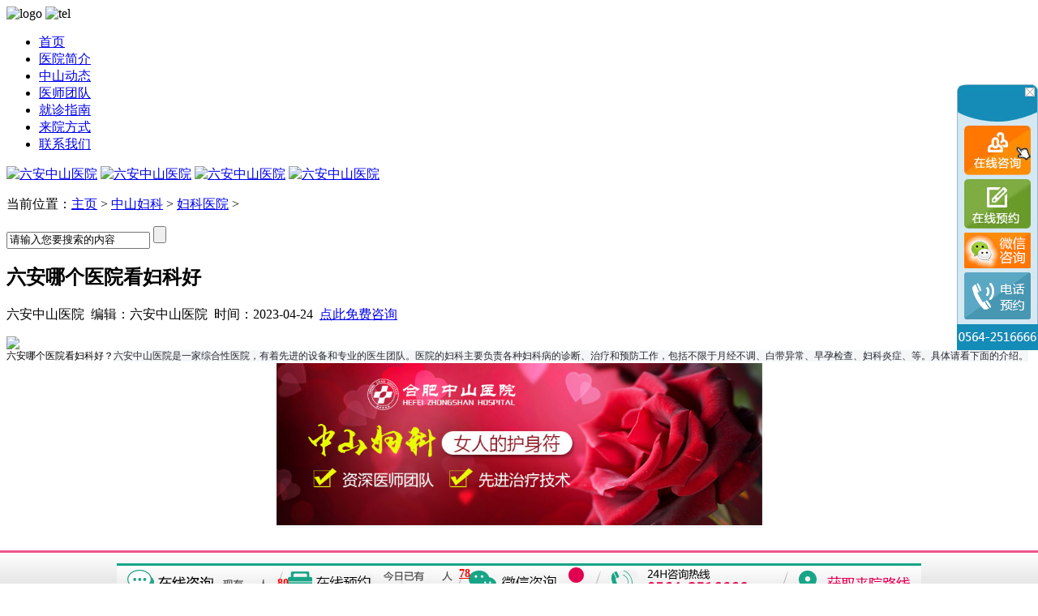

--- FILE ---
content_type: text/html
request_url: https://www.lazsyy.com.cn/fukeyiyuan/5532.html
body_size: 4219
content:
<!DOCTYPE html PUBLIC "-//W3C//DTD XHTML 1.0 Transitional//EN" "http://www.w3.org/TR/xhtml1/DTD/xhtml1-transitional.dtd">
<html xmlns="http://www.w3.org/1999/xhtml">
<head>
<meta http-equiv="Cache-Control" content="no-transform" /> 
<meta http-equiv="Cache-Control" content="no-siteapp" />
<meta http-equiv="Content-Security-Policy" content="upgrade-insecure-requests"/>
<meta http-equiv="Content-Type" content="text/html; charset=gb2312" />
<title>六安哪个医院看妇科好</title>
<meta name="keywords" content="六安,哪个,医院,妇科," />
<meta name="description" content="六安哪个医院看妇科好？ 六安中山医院是一家综合性医院，有着先进的设备和专业的医生团队。医院的妇科主要负责各种妇科病的诊断、治疗和预防工作，包括不限于月经不调、白带异常、早孕检查、妇科炎症、等。具体请看下面的介绍。 选择中山的原因 1、在医生方" />
<link rel="stylesheet" href="/templets/luan/css/global.css" type="text/css" />
<link rel="stylesheet" href="/templets/luan/css/sj.css" type="text/css" />
<meta http-equiv="Cache-Control" content="no-transform " />
<script type="text/javascript" src="/public/pc_wap.js"></script>
<base target="_blank">
</head>
<body>
<!--header-->
<div class="w1010 top clearfix">
	<img src="/templets/luan/images/logo.jpg" alt="logo" class="l" title="六安中山医院" />
	<img src="/templets/luan/images/tel.jpg" alt="tel" class="r" title="六安中山医院电话" />
</div>
<!--nav-->
<!--nav导航页-->
<div class="nav">
	<div class="w1010">
		<ul class="w1010 clearfix" id="suckertree1">
			<li class="l1"><a href="/">首页</a></li>
			<li class="l1"><a href="/gywm/" title="关于我们">医院简介</a>
            <li class="l1"><a href="/news/" title="中山动态">中山动态</a></li>
			</li>
			<li class="l1"><a href="/zjtd/" title="医师团队">医师团队</a></li>
            <li class="l1"><a href="/gywm/292.html">就诊指南</a></li>
            <li class="l1"><a href="/gywm/677.html">来院方式</a></li>
            <li class="l1"><a href="/lxwm/">联系我们</a></li>
		</ul>


	</div>
</div><!--nav导航页结束-->
<!--banner-->
<div class="banner">
	<a href="javascript:void(0);" onclick="openZoosUrl();return false;"><img src="/templets/luan/images/banner1.jpg" height="100" title="六安中山医院" /></a>
	<a href="javascript:void(0);" onclick="openZoosUrl();return false;"><img src="/templets/luan/images/banner2.jpg" height="100" title="六安中山医院" /></a>
	<a href="javascript:void(0);" onclick="openZoosUrl();return false;"><img src="/templets/luan/images/banner3.jpg" height="100" title="六安中山医院" /></a>
	<a href="javascript:void(0);" onclick="openZoosUrl();return false;"><img src="/templets/luan/images/banner4.jpg" height="100" title="六安中山医院" /></a>
</div>
<!--wrap-->
<div class="wrap">
	<!--main1-->
	<div class="main1 w960">
		<p class="l"><span>当前位置：</span><a href='http://www.lazsyy.com.cn/'>主页</a> > <a href='/fuke/'>中山妇科</a> > <a href='/fukeyiyuan/'>妇科医院</a> > </p>
		<form target="_blank" method="get" action="/plus/search.php" class="clearfix" >
			<input class="for_tex" type="text" name="keyword" onBlur="if(this.value=='') this.value=this.defaultValue" onFocus="if (this.value==this.defaultValue) this.value = '';" value="请输入您要搜索的内容" />
			<input class="for_btn" type="submit" value="" name="submit" />
		</form>
	</div>
	<!--main2-->
	<div class="main2 w960 clearfix">
		<div class="m2-l l">
			<h2>六安哪个医院看妇科好</h2>
			<div class="top">
				<p>六安中山医院&#160;&#160;编辑：六安中山医院&#160;&#160;时间：2023-04-24&#160;&#160;<a href="javascript:void(0);" onclick="openZoosUrl();return false;">点此免费咨询</a></p>
				<img src="/templets/luan/images/c_03.jpg"/>
			</div>
			<div><span style="font-size:12px;">六安哪个医院看妇科好？<span style="color: rgb(36, 41, 47); font-family: -apple-system, BlinkMacSystemFont, &quot;Segoe UI&quot;, &quot;Noto Sans&quot;, Helvetica, Arial, sans-serif, &quot;Apple Color Emoji&quot;, &quot;Segoe UI Emoji&quot;; white-space: pre-wrap; background-color: rgb(244, 246, 248);">六安中山医院是一家综合性医院，有着先进的设备和专业的医生团队。医院的妇科主要负责各种妇科病的诊断、治疗和预防工作，包括不限于月经不调、白带异常、早孕检查、妇科炎症、等。具体请看下面的介绍。</span></span><br />
<div style="text-align: center;">
	<span style="font-size:12px;"><span style="color: rgb(36, 41, 47); font-family: -apple-system, BlinkMacSystemFont, &quot;Segoe UI&quot;, &quot;Noto Sans&quot;, Helvetica, Arial, sans-serif, &quot;Apple Color Emoji&quot;, &quot;Segoe UI Emoji&quot;; white-space: pre-wrap; background-color: rgb(244, 246, 248);"><img alt="" src="/uploads/allimg/230424/1-230424104T6254.jpg" style="width: 599px; height: 200px;" /></span></span></div>
<br />
<div style="text-align: center;">
	&nbsp;</div>
<strong><span style="color: rgb(178, 34, 34);">选择中山的原因</span></strong><br />
<br />
<p style="box-sizing: border-box; border-width: 0px; border-style: solid; border-color: rgb(229, 231, 235); --tw-border-spacing-x: 0; --tw-border-spacing-y: 0; --tw-translate-x: 0; --tw-translate-y: 0; --tw-rotate: 0; --tw-skew-x: 0; --tw-skew-y: 0; --tw-scale-x: 1; --tw-scale-y: 1; --tw-pan-x: ; --tw-pan-y: ; --tw-pinch-zoom: ; --tw-scroll-snap-strictness: proximity; --tw-ordinal: ; --tw-slashed-zero: ; --tw-numeric-figure: ; --tw-numeric-spacing: ; --tw-numeric-fraction: ; --tw-ring-inset: ; --tw-ring-offset-width: 0px; --tw-ring-offset-color: #fff; --tw-ring-color: rgb(59 130 246 / 0.5); --tw-ring-offset-shadow: 0 0 #0000; --tw-ring-shadow: 0 0 #0000; --tw-shadow: 0 0 #0000; --tw-shadow-colored: 0 0 #0000; --tw-blur: ; --tw-brightness: ; --tw-contrast: ; --tw-grayscale: ; --tw-hue-rotate: ; --tw-invert: ; --tw-saturate: ; --tw-sepia: ; --tw-drop-shadow: ; --tw-backdrop-blur: ; --tw-backdrop-brightness: ; --tw-backdrop-contrast: ; --tw-backdrop-grayscale: ; --tw-backdrop-hue-rotate: ; --tw-backdrop-invert: ; --tw-backdrop-opacity: ; --tw-backdrop-saturate: ; --tw-backdrop-sepia: ; margin: 0px 0px 16px; white-space: pre-wrap; color: rgb(36, 41, 47); font-family: -apple-system, BlinkMacSystemFont, &quot;Segoe UI&quot;, &quot;Noto Sans&quot;, Helvetica, Arial, sans-serif, &quot;Apple Color Emoji&quot;, &quot;Segoe UI Emoji&quot;; font-size: 14px; background-color: rgb(244, 246, 248);">
	<span style="font-size:12px;"><strong>1、在医生方面：</strong>六安中山医院妇科有着一支专业的医生团队，医生们都有很好的教育背景和丰富的医疗经验，在妇科领域拥有着专业的技能和丰富的实践经验。他们与患者沟通时非常耐心，擅长听取患者的意见和建议，并制定个性化的治疗方案。</span></p>
<p style="box-sizing: border-box; border-width: 0px; border-style: solid; border-color: rgb(229, 231, 235); --tw-border-spacing-x: 0; --tw-border-spacing-y: 0; --tw-translate-x: 0; --tw-translate-y: 0; --tw-rotate: 0; --tw-skew-x: 0; --tw-skew-y: 0; --tw-scale-x: 1; --tw-scale-y: 1; --tw-pan-x: ; --tw-pan-y: ; --tw-pinch-zoom: ; --tw-scroll-snap-strictness: proximity; --tw-ordinal: ; --tw-slashed-zero: ; --tw-numeric-figure: ; --tw-numeric-spacing: ; --tw-numeric-fraction: ; --tw-ring-inset: ; --tw-ring-offset-width: 0px; --tw-ring-offset-color: #fff; --tw-ring-color: rgb(59 130 246 / 0.5); --tw-ring-offset-shadow: 0 0 #0000; --tw-ring-shadow: 0 0 #0000; --tw-shadow: 0 0 #0000; --tw-shadow-colored: 0 0 #0000; --tw-blur: ; --tw-brightness: ; --tw-contrast: ; --tw-grayscale: ; --tw-hue-rotate: ; --tw-invert: ; --tw-saturate: ; --tw-sepia: ; --tw-drop-shadow: ; --tw-backdrop-blur: ; --tw-backdrop-brightness: ; --tw-backdrop-contrast: ; --tw-backdrop-grayscale: ; --tw-backdrop-hue-rotate: ; --tw-backdrop-invert: ; --tw-backdrop-opacity: ; --tw-backdrop-saturate: ; --tw-backdrop-sepia: ; margin: 0px 0px 16px; white-space: pre-wrap; color: rgb(36, 41, 47); font-family: -apple-system, BlinkMacSystemFont, &quot;Segoe UI&quot;, &quot;Noto Sans&quot;, Helvetica, Arial, sans-serif, &quot;Apple Color Emoji&quot;, &quot;Segoe UI Emoji&quot;; font-size: 14px; background-color: rgb(244, 246, 248);">
	<span style="font-size:12px;"><strong>2、在医疗设备方面：</strong>六安中山医院妇科拥有最先进的医疗设备和技术，这些设备可以提供各种特殊的治疗方法，让医生们更加精准地诊断和治疗各种妇科疾病。</span></p>
<p style="box-sizing: border-box; border-width: 0px; border-style: solid; border-color: rgb(229, 231, 235); --tw-border-spacing-x: 0; --tw-border-spacing-y: 0; --tw-translate-x: 0; --tw-translate-y: 0; --tw-rotate: 0; --tw-skew-x: 0; --tw-skew-y: 0; --tw-scale-x: 1; --tw-scale-y: 1; --tw-pan-x: ; --tw-pan-y: ; --tw-pinch-zoom: ; --tw-scroll-snap-strictness: proximity; --tw-ordinal: ; --tw-slashed-zero: ; --tw-numeric-figure: ; --tw-numeric-spacing: ; --tw-numeric-fraction: ; --tw-ring-inset: ; --tw-ring-offset-width: 0px; --tw-ring-offset-color: #fff; --tw-ring-color: rgb(59 130 246 / 0.5); --tw-ring-offset-shadow: 0 0 #0000; --tw-ring-shadow: 0 0 #0000; --tw-shadow: 0 0 #0000; --tw-shadow-colored: 0 0 #0000; --tw-blur: ; --tw-brightness: ; --tw-contrast: ; --tw-grayscale: ; --tw-hue-rotate: ; --tw-invert: ; --tw-saturate: ; --tw-sepia: ; --tw-drop-shadow: ; --tw-backdrop-blur: ; --tw-backdrop-brightness: ; --tw-backdrop-contrast: ; --tw-backdrop-grayscale: ; --tw-backdrop-hue-rotate: ; --tw-backdrop-invert: ; --tw-backdrop-opacity: ; --tw-backdrop-saturate: ; --tw-backdrop-sepia: ; margin: 0px 0px 16px; white-space: pre-wrap; color: rgb(36, 41, 47); font-family: -apple-system, BlinkMacSystemFont, &quot;Segoe UI&quot;, &quot;Noto Sans&quot;, Helvetica, Arial, sans-serif, &quot;Apple Color Emoji&quot;, &quot;Segoe UI Emoji&quot;; font-size: 14px; background-color: rgb(244, 246, 248);">
	<strong><span style="font-size:12px;">3、</span><strong style="color: rgb(34, 34, 34); font-family: Arial, Verdana, sans-serif; font-size: 12px;">温馨舒适的就诊环境：</strong></strong><span style="background-color: rgb(255, 255, 255); color: rgb(34, 34, 34); font-family: Arial, Verdana, sans-serif; font-size: 12px;">干净整洁又明亮的大厅、舒适洁净的候诊室、温馨私密的治疗室、超高空气清洁度的手术室以及家庭般舒适的病房，良好的环境以及氛围让就医的患者感到舒适、温馨、消除就医时的紧张情绪。<br />
	<br />
	4、</span><strong style="color: rgb(34, 34, 34); font-family: Arial, Verdana, sans-serif; font-size: 12px;">合理收费，爱公益：</strong><span style="background-color: rgb(255, 255, 255); color: rgb(34, 34, 34); font-family: Arial, Verdana, sans-serif; font-size: 12px;">六安中山医院所有收费受到上级部门严格监管，更定期开展优惠活动、公益活动，关爱女性健康。</span></p>
<p style="box-sizing: border-box; border-width: 0px; border-style: solid; border-color: rgb(229, 231, 235); --tw-border-spacing-x: 0; --tw-border-spacing-y: 0; --tw-translate-x: 0; --tw-translate-y: 0; --tw-rotate: 0; --tw-skew-x: 0; --tw-skew-y: 0; --tw-scale-x: 1; --tw-scale-y: 1; --tw-pan-x: ; --tw-pan-y: ; --tw-pinch-zoom: ; --tw-scroll-snap-strictness: proximity; --tw-ordinal: ; --tw-slashed-zero: ; --tw-numeric-figure: ; --tw-numeric-spacing: ; --tw-numeric-fraction: ; --tw-ring-inset: ; --tw-ring-offset-width: 0px; --tw-ring-offset-color: #fff; --tw-ring-color: rgb(59 130 246 / 0.5); --tw-ring-offset-shadow: 0 0 #0000; --tw-ring-shadow: 0 0 #0000; --tw-shadow: 0 0 #0000; --tw-shadow-colored: 0 0 #0000; --tw-blur: ; --tw-brightness: ; --tw-contrast: ; --tw-grayscale: ; --tw-hue-rotate: ; --tw-invert: ; --tw-saturate: ; --tw-sepia: ; --tw-drop-shadow: ; --tw-backdrop-blur: ; --tw-backdrop-brightness: ; --tw-backdrop-contrast: ; --tw-backdrop-grayscale: ; --tw-backdrop-hue-rotate: ; --tw-backdrop-invert: ; --tw-backdrop-opacity: ; --tw-backdrop-saturate: ; --tw-backdrop-sepia: ; margin-top: 0px; margin-right: 0px; margin-left: 0px; white-space: pre-wrap; color: rgb(36, 41, 47); font-family: -apple-system, BlinkMacSystemFont, &quot;Segoe UI&quot;, &quot;Noto Sans&quot;, Helvetica, Arial, sans-serif, &quot;Apple Color Emoji&quot;, &quot;Segoe UI Emoji&quot;; font-size: 14px; background-color: rgb(244, 246, 248); margin-bottom: 0px !important;">
	<span style="font-size:12px;">总体而言，六安中山医院妇科它的医生团队和设备精良，服务质量高，并且对患者非常友善和关心。</span><strong style="color: rgb(34, 34, 34); font-family: Arial, Verdana, sans-serif; font-size: 12px; text-align: center;"><a href="http://pht.zoosnet.net/LR/Chatpre.aspx?id=PHT71187407&amp;e=kz-dgg"><span style="color: rgb(255, 0, 0);"><img alt="" src="/uploads/allimg/180120/1-1P120113G92a.gif" style="width: 26px; height: 15px;" />我有疑问，点击咨询医生</span></a></strong></p>
</div>
			<div class="read">
				<h3>相关阅读</h3>
				<ul class="clearfix">
					<li><a href="/fukeyiyuan/5605.html">六安妇科医院哪家比较好？</a></li>
<li><a href="/fukeyiyuan/5585.html">六安哪家妇科医院比较好</a></li>
<li><a href="/fukeyiyuan/5572.html">六安哪家医院治疗月经不调好</a></li>
<li><a href="/fukeyiyuan/5555.html">六安妇科医院哪家比较好?</a></li>
<li><a href="/fukeyiyuan/5538.html">六安看妇科哪家医院好</a></li>
<li><a href="/fukeyiyuan/4503.html">六安中山医院专业妇科</a></li>
<li><a href="/fukeyiyuan/4317.html">六安看妇科病去哪里 看妇科就约中山</a></li>
<li><a href="/fukeyiyuan/4207.html">六安看阴道炎去哪里好</a></li>
<li><a href="/fukeyiyuan/4083.html">六安看妇科去哪里比较好</a></li>
<li><a href="/fukeyiyuan/3718.html">六安做人流哪家医院好</a></li>

				</ul>
			</div>
			<h3>&#160;六安中山医院 您放心的选择</h3>
			<div class="bm clearfix">
				<div class="bml l"><img src="/templets/luan/images/c_33.jpg"/><a href="javascript:void(0);" onclick="openZoosUrl();return false;"><img src="/templets/luan/images/c_331.jpg"/></a></div>
				<div class="bmr l">
					<p><a>先进治疗设备：</a>医院引进先进治疗设备，诊断准确治疗有效</p>
					<p><a>专业医师团队：</a>中山汇聚专业医师团队，看病更加专业</p>
					<p><a>星级治疗服务：</a>全程导医陪同，提供温馨服务</p>
					<p><a>私密就诊保障：</a>“一医一患一诊室”就诊原则，保障患者隐私</p>
					<p><a>预约绿色通道：</a>网络预约免预约费、免排队、享更多优惠</p>
				</div>
			</div>
		</div>
		<div class="m2-r r">
			<div class=""><img src="/templets/luan/images/c_06.jpg"/></div>
			<div class="c1">
				<div class="cc"><img src="/templets/luan/images/c_11.jpg" class="l"/><p>咨询热线<br />0564-2516666</p></div>
				<div class="cc"><a href="javascript:void(0);" onclick="openZoosUrl();return false;"><img src="/templets/luan/images/c_13.jpg" class="l"/><p>24小时在线<br />随时解答</p></a></div>
				<div class="cc"><a href="//wpa.b.qq.com/cgi/wpa.php?ln=1&key=XzkzODA2OTA5M18yMTYzNzVfODAwMDA4ODEyMF8yXw"><img src="/templets/luan/images/c_17.jpg" class="l"/><p>QQ私密<br />便捷交流</p></a></div>
				<div class="cc"><a href="javascript:void(0);" onclick="openZoosUrl();return false;"><img src="/templets/luan/images/c_18.jpg" class="l"/><p>在线预约 <br />无须排队</p></a></div>
			</div>
			<div class="c2">
				<h3>热点文章 <span>Hot Paper</span></h3>
				<div class="c23">
					<p><a href='/fukeyiyuan/3249.html'>影响处女膜修复术的因素有哪些</a></p>
<p><a href='/fukeyiyuan/3028.html'>六安治疗阴道炎哪家</a></p>
<p><a href='/fukeyiyuan/2998.html'>六安外阴炎能治好吗</a></p>
<p><a href='/fukeyiyuan/2976.html'>六安宫颈疾病哪家医院好？</a></p>
<p><a href='/fukeyiyuan/2710.html'>六安妇科医院哪个较好</a></p>
<p><a href='/fukeyiyuan/2697.html'>六安哪家医院治疗尿道炎</a></p>

				</div>
				<h3>就医指南 <span>GUIDE</span></h3>
				<div class="c24">
					<p class="x1"><a href="/gywm/664.html">门诊就医须知</a></p>
					<p class="x2"><a href="/gywm/677.html">来院路线</a></p>
					<p class="x3"><a href="/gywm/292.html">医生坐诊时间</a></p>
					<p class="x4"><a href="javascript:void(0);" onclick="openZoosUrl();return false;">门诊楼层分布</a></p>
				</div>
			</div>
		</div>
	</div>
</div><!--wrap end-->
<!--footer-->
<div class="Fmenu">
	<div class="Fnav clearfix">
		<div class="Fnavl">
			<ul class="clearfix">
				<li><a href="/gywm/316.html">医院介绍</a> |</li>
				<li><a href="/gywm/">关于我们</a> |</li>
				<li><a href="/gywm/927.html">医院环境</a> |</li>
				<li><a href="/gywm/664.html">医院门诊</a> |</li>
				<li><a href="/gywm/544.html">在线预约</a></li>
			</ul>
		</div>
		<div class="Fnavr">
			<a href="#top" target="_self">回到顶部</a>
		</div>
	</div>
</div>
<div class="footer">
	<div class="foot">
		<div class="footl">
			<img src="/templets/luan/images/foot_logo.jpg" title="六安中山中医院" />
		</div>
		<div class="footm">
			<p>公交路线：12、14、17、301到六安中山医院（原东方宾馆）下</p>
			<p>医院地址：六安市皖西大道与迎宾大道交叉口</p>
			<p>联系电话：<strong>0564-2516666</strong></p>
			<script src="//www.lazsyy.com.cn/public/beian_gb2312.js"></script>
		</div>
	</div>
</div>
<script type="text/javascript" src="/public/swt.js"></script>
<script type="text/javascript" src="/public/footer.js"></script>
<script type="text/javascript" src="/templets/luan/js/texiao.js"></script>
</body>
</html>


--- FILE ---
content_type: application/javascript
request_url: https://www.lazsyy.com.cn/public/beian_gb2312.js
body_size: 366
content:
document.write("<p>六安中山医院版权所有 <a href=\"\/\/beian.miit.gov.cn\/\" target=\"_blank\" style=\"color: #898989;\">皖ICP备16010564号<\/a><\/p>");
document.write("<p><a target=\"_blank\" href=\"\/\/www.beian.gov.cn\/portal\/registerSystemInfo?recordcode=34010202600218\" style=\"color: #898989;\"><img src=\"\/\/www.lazsyy.com.cn\/public\/img\/ga.png\" style=\"vertical-align:middle\">公安机关备案号 34150102000080<\/a><\/p>");
document.write("<p><a style=\"color:#898989;\">(皖)六卫医广[2024]第01 -16-1518号<\/a><\/p>");

--- FILE ---
content_type: application/javascript
request_url: https://www.lazsyy.com.cn/public/pc_wap.js
body_size: 69
content:
var isAndroid = navigator.appVersion.toLowerCase().indexOf("android") >= 0,
isIphone = navigator.appVersion.toLowerCase().indexOf("iphone") >= 0;
if (isAndroid || isIphone){
	window.location.href = "//wap.lazsyy.com.cn/";
};

--- FILE ---
content_type: application/javascript
request_url: https://www.lazsyy.com.cn/public/swt.js
body_size: 925
content:
//top html
//document.writeln("<style type=\"text/css\">body{padding-top:179px;}.topxf{ width:1426px;height:179px;margin:auto;position:absolute; top:0;left:0;right:0;}</style>");
 //document.writeln("<div class=\"topxf\" style=\"text-align:center\"><a href=\"javascript:void(0);\" onclick=\"openZoosUrl();return false;\"><img src=\"/public/img/index.jpg\" /></a></div>");


//甯︾偣鍑荤殑閫氭爮
//document.writeln("<style type=\"text/css\">body{padding-top:120px;}.topxf{ width:960px;height:120px;margin:auto;position:absolute; top:0;left:0;right:0;}</style>");
//document.writeln("<div class=\"topxf\"id=\"closetop\" style=\"text-align:center\"><img src=\"/public/img/index.jpg\" border=\"0\" usemap=\"#Mapt\" />");
document.writeln("<map name=\"Mapt\" id=\"Mapt\">");
document.writeln("<area shape=\"circle\" coords=\"924,23,15\" onclick=\"closetop();\" />");
document.writeln("</map>");
document.writeln("</div>");

function closetop(){
	var swt_top=document.getElementById("closetop");
		swt_top.style.display="none";
	document.getElementsByTagName("body")[0].style.paddingTop="0px";
		
}
 //middle
// document.writeln("<style type=\"text/css\">");
// document.writeln(".swt_new{  ");
// document.writeln(" 	left: 50%; /*FF IE7*/");
// document.writeln("    top: 40%; /*FF IE7*/");
// document.writeln("	margin-left: -211px!important;");
// document.writeln("	margin-top: -110px!important;");
// document.writeln("    margin-left: 0px;");
// document.writeln("    margin-top: 0px;");
// document.writeln("    z-index: 99;");
// document.writeln("    position: fixed !important; /*FF IE7*/");
// document.writeln("    position: absolute; /*IE6*/");
// document.writeln("    _top: expression(eval(document.compatMode &&    document.compatMode==\'CSS1Compat\') ? documentElement.scrollTop +  (document.documentElement.clientHeight-this.offsetHeight)/2 : /*IE6*/ document.body.scrollTop + (document.body.clientHeight - this.clientHeight)/2); /*IE5 IE5.5*/");
// document.writeln("    _left: expression(eval(document.compatMode &&   document.compatMode==\'CSS1Compat\') ? documentElement.scrollLeft + (document.documentElement.clientWidth-this.offsetWidth)/2 : /*IE6*/ document.body.scrollLeft + (document.body.clientWidth - this.clientWidth)/2); /*IE5 IE5.5*/}");
// document.writeln("</style>");
// 
// document.writeln("<div class=\"swt_new\" id=\"pfjw\" style=\"display: block;\"><img src=\"/public/img/swt.gif\" border=\"0\" usemap=\"#Map22\" alt=\"\"/>");
// document.writeln("<map name=\"Map22\" id=\"Map22\">");
// document.writeln("<area shape=\"rect\" coords=\"384,0,400,15\" href=\"javascript:void(0);\" target=\"_self\" onclick=\"closes()\"/>");
// document.writeln("<area shape=\"rect\" coords=\"234,227,306,248\" href=\"javascript:void(0);\" target=\"_self\" onclick=\"closes()\"/>");
// document.writeln("<area shape=\"poly\" coords=\"0,0,384,0,384,15,400,15,400,255,306,255,306,227,234,227,234,255,0,255\" href=\"javascript:void(0);\" onclick=\"openZoosUrl();return false;\" />");
// document.writeln("</map>");
// document.writeln("</div>");
//
// function closes()
//	 {
//		 var opfjw = document.getElementById('pfjw');
//			 opfjw.style.display = "none";
//		 setTimeout(function () {
//			 opfjw.style.display = 'block';}, "15000");
//	 }

--- FILE ---
content_type: application/javascript
request_url: https://www.lazsyy.com.cn/public/footer.js
body_size: 1480
content:
//swt
document.writeln('<script language="javascript" src="//pht.zoosnet.net/JS/LsJS.aspx?siteid=PHT71187407&float=1&lng=cn"></script>');


//left_bottom
/*document.writeln("<style type=\"text/css\">");
document.writeln("*{margin:0px; padding:0px;}");
document.writeln("ul li{list-style:none}");
document.writeln(".lun {width:210px;height:170px;padding:0!important;background:url(/public/img/pf_bg.png) no-repeat; position: fixed; bottom:0px; left:0;z-index:1000;}");
document.writeln(".lunbo {float:left;margin:0px 0 0 100px;width:105px;height:84px; }");
document.writeln(".zzx_box{width:95px; height:25px; float:left; margin:5px 0 0 100px;}");
document.writeln("#lun span{width:28px; height:28px; position:relative; top:0; right:0; float:right}");
document.writeln("</style>");
document.writeln("<div class=\"lun\" id=\"lun\">");
document.writeln("  <span style=\"cursor:pointer;\" onClick=\"hideswt1()\"></span>");
document.writeln("  <div class=\"lunbo\"><img src=\"/public/img/pf_1.jpg\" /></div> ");
document.writeln("   <div class=\"zzx_box\"><a href=\"javascript:void(0)\" onclick=\"openZoosUrl();return false;\" target=\"_blank\"><img src=\"/public/img/left_zx.jpg\" /></a></div>");
document.writeln("</div>");
document.writeln("<script type=\"text/javascript\">");
document.writeln("function hideswt1(){");
document.writeln("	document.getElementById(\'lun\').style.display=\'none\';");
document.writeln("	setTimeout(\"lun()\",20000);");
document.writeln("}");
document.writeln("</script>");*/


//right
document.writeln("<style>.swt_fw{margin: 0px; padding: 0px; z-index: 1000; right: 0px; position: fixed; top: 104px;}</style>");
document.writeln("<div class=\"swt_fw\"id=\"swt_fw\" >");
document.writeln("<img src=\"/public/img/right.gif\" border=\"0\" usemap=\"#Map27\" alt=\"\"/>");
document.writeln("<map name=\"Map27\" id=\"Map27\">");
document.writeln("  <area shape=\"rect\" coords=\"84,4,96,15\"  href=\"javascript:void(0);\" target=\"_self\"  onclick=\"swt_fw()\"/>");
document.writeln("  <area shape=\"rect\" coords=\"9,51,91,112\" href=\"javascript:void(0);\" onclick=\"openZoosUrl();return false;\" />");
document.writeln("  <area shape=\"rect\" coords=\"9,116,91,178\" href=\"javascript:void(0);\" onclick=\"openZoosUrl();return false;\" />");
document.writeln("  <area shape=\"rect\" coords=\"9,183,91,227\" href=\"javascript:void(0);\" onclick=\"openZoosUrl();return false;\" />");
document.writeln("  <area shape=\"rect\" coords=\"9,232,91,290\" href=\"javascript:void(0);\" onclick=\"openZoosUrl();return false;\" />");
document.writeln("</map>");
document.writeln("</div>");
function swt_fw()
{ 
	var swt_right = document.getElementById('swt_fw');
		swt_right.style.display = "none";
	setTimeout(function () {
		swt_right.style.display = 'block';}, "30000");
}




//left
/*document.writeln("<style>.slo_left{margin: 0px; padding: 0px; z-index: 1000; left: 0px; position: fixed; top: 124px;border:1px solid #f00}</style>");
document.writeln("<div class=\"slo_left\" id=\"slo_left\" >");
document.writeln("<img src=\"/public/img/slo_left.jpg\" border=\"0\" usemap=\"#Map28\" alt=\"\"/>");
document.writeln("<map name=\"Map28\" id=\"Map28\">");
document.writeln("  <area shape=\"rect\" coords=\"148,1,165,16\"  href=\"javascript:void(0);\" target=\"_self\"  onclick=\"slo_left()\"/>");
document.writeln("</map>");
document.writeln("</div>");

function slo_left () {
	var slo_left = document.getElementById('slo_left');
		slo_left.style.display = "none";
	setTimeout(function () {
		slo_left.style.display = 'block';}, "15000");	
}
*/

//baidutongji
var _hmt = _hmt || [];
(function() {
	var hm = document.createElement("script");
	hm.src = "https://hm.baidu.com/hm.js?3dcf79ad92303d0dec55da2f710125d4";
	var s = document.getElementsByTagName("script")[0]; 
	s.parentNode.insertBefore(hm, s);
})();
//20180417
(function(b,a,e,h,f,c,g,s){b[h]=b[h]||function(){(b[h].c=b[h].c||[]).push(arguments)};
b[h].s=!!c;g=a.getElementsByTagName(e)[0];s=a.createElement(e);
s.src="//s.union.360.cn/"+f+".js";s.defer=!0;s.async=!0;g.parentNode.insertBefore(s,g)
})(window,document,"script","_qha",246239,false);
//20180417

//lxb
document.writeln("<script type=\"text/javascript\" charset=\"utf-8\" async src=\"//lxbjs.baidu.com/lxb.js?sid=6537568\"></script>");


//cnzz
document.writeln("<script src=\"//s95.cnzz.com/stat.php?id=1260282137&web_id=1260282137\" language=\"JavaScript\"></script>");


//baidu_push
(function(){
	var bp = document.createElement('script');
	var curProtocol = window.location.protocol.split(':')[0];
	if (curProtocol === 'https') {
		bp.src = 'https://zz.bdstatic.com/linksubmit/push.js';
	}
	else {
		bp.src = 'http://push.zhanzhang.baidu.com/push.js';
	}
	var s = document.getElementsByTagName("script")[0];
	s.parentNode.insertBefore(bp, s);
})();

//pc_boot
document.writeln("<script type=\"text/javascript\"  src=\"/public/pc_boot.js\"></script>");
